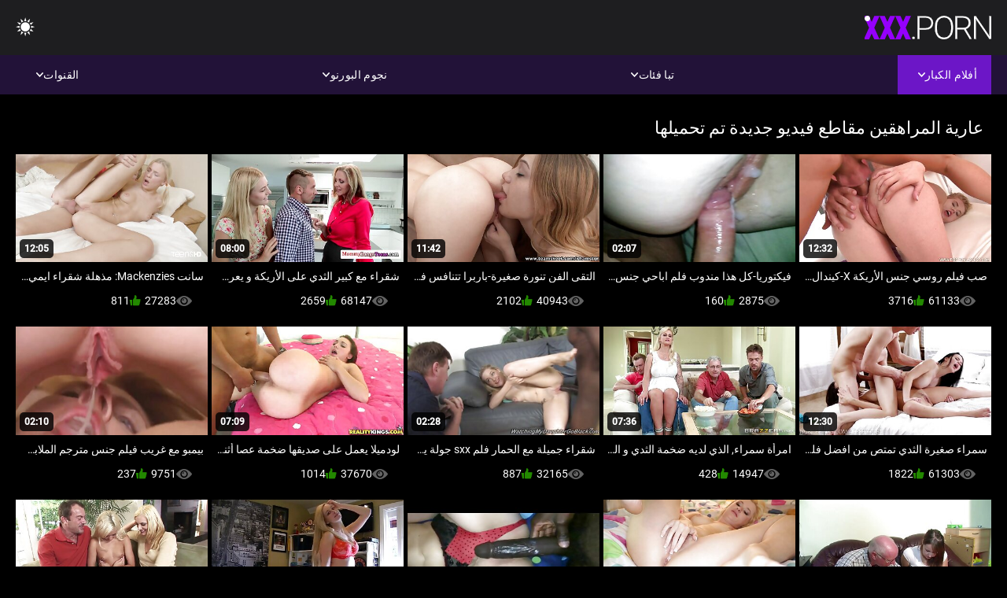

--- FILE ---
content_type: text/html; charset=UTF-8
request_url: https://ar.amatorvideok.top/category/teens
body_size: 12004
content:
<!DOCTYPE html><html lang="ar" dir="rtl"><head>


<title>عارية المراهقين مثير الساخنة الإباحية فلم جنس سكس  </title>
<meta http-equiv="Content-Type" content="text/html; charset=utf-8">
<meta name="description" content="Free - مجانا  عارية المراهقين أفلام إباحية ">
<meta name="keywords" content="نجوم الإباحة,الإباحية عالية الدقة,أشرطة الفيديو عالية الدقة,الجنس الفموي,المتشددين,واقع,لعب الأدوار,في سن المراهقة 18+,مؤخرة,كس,غنيمة,زب كبير,الاستمناء,من الخلف,اسلوب هزلي,التبشيرية,عكس راعية البقر,كس محلوق,عن قرب,صغيرة,نهود صغيرة,وجه,قذف المني,شقراء,سمراء,ألعاب الجنس,كس مشذب,الثلاثي,نجوم الإباحة,الإباحية عالية الدقة,أشرطة الفيديو عالية الدقة,الجنس الفموي,المتشددين,واقع,لعب الأدوار,في سن المراهقة,خطوة الخيال,المحرمات,نائب الرئيس طلقات,غرفة نوم سرير,بنت,الشعر الداكن,سمراء,شقراء,كس اللعب,النوم,قلص كس,الثلاثي,3 بعض,كارلي بيكر ">
<meta name="viewport" content="width=device-width, initial-scale=1">
<base target="_blank">

<link rel="icon" type="image/x-icon" href="/favicons/favicon.ico">
<link rel="apple-touch-icon" sizes="32x32" href="/favicons/touch-icon-iphone.png">
<link rel="apple-touch-icon" sizes="76x76" href="/favicons/touch-icon-ipad.png">
<link rel="apple-touch-icon" sizes="120x120" href="/favicons/touch-icon-iphone-retina.png">
<link rel="apple-touch-icon" sizes="152x152" href="/favicons/touch-icon-ipad-retina.png">

<link href="/css/all5.css" rel="stylesheet" type="text/css">
<link href="/css/slick.css" rel="stylesheet" type="text/css">
<link href="/css/select2.css" rel="stylesheet" type="text/css">
<link href="https://ar.amatorvideok.top/category/teens/" rel="canonical">
</head>
<body class="1 box_middle no-touch">

<div class="wrapper">
<header class="pignr">
<div class="container">
<div class="holder">
<div class="column second">
<button type="button" class="hamburger" title="menu">
<span></span>
</button>
<div class="logo">
<a href="/" class="pignr">
<img src="/files/logo.png" width="161" height="30" title="فلم جنس سكس">
</a>
</div>
</div>

<div class="column second">
<button type="button" class="change_theme js-night-mode" title="menu">
<i class="icon-shine"></i>
</button>


<button type="button" class="mask_search" title="menu">
<i class="icon-search"></i>
</button>
</div>
</div>
<div class="navigation">
<nav>
<div class="item active">
<a href="#" class="onClick pignr videos">
<span>أفلام الكبار </span>
<i class="icon-arrow-down"></i>
</a>
<div class="dropped_sm">
<a href="/top.html" class="pignr item_sort">
<i class="icon-like"></i>
<span>الأعلى تقييما </span>
</a>
<a href="/newporn.html" class="pignr item_sort">
<i class="icon-new"></i>
<span>آخر </span>
</a>
<a href="/popular.html" class="pignr item_sort">
<i class="icon-view"></i>
<span>الأكثر مشاهدة </span>
</a>

</div>
</div>
<div class="item item_second">
<a href="#" class="pignr onClick categories">
<span>تبا فئات </span>
<i class="icon-arrow-down"></i>
</a>
<div class="dropped_lg">
<div class="container" id="list_categories_categories_top_menu">
<div class="columns">

<div class="categories_list" id="list_categories_categories_top_menu_items">




<div class="categories_item">
<a href="/category/amateur/">الهواة اللعنة</a>
</div>			
				<div class="categories_item">
<a href="/category/hd/">مثير</a>
</div>			
				<div class="categories_item">
<a href="/category/teens/">عارية المراهقين</a>
</div>			
				<div class="categories_item">
<a href="/category/asian/">ياباني</a>
</div>			
				<div class="categories_item">
<a href="/category/matures/">ناضجة فيديو</a>
</div>			
				<div class="categories_item">
<a href="/category/milf/">ام اريد انيكها</a>
</div>			
				<div class="categories_item">
<a href="/category/blowjobs/">الجنس عن طريق الفم</a>
</div>			
				<div class="categories_item">
<a href="/category/hardcore/">المتشددين الجنس</a>
</div>			
				<div class="categories_item">
<a href="/category/big_boobs/">ضخمة الثدي</a>
</div>			
				<div class="categories_item">
<a href="/category/anal/">الشرج الفيديو</a>
</div>			
				<div class="categories_item">
<a href="/category/cumshots/">شاعر المليون الهواة</a>
</div>			
				<div class="categories_item">
<a href="/category/masturbation/">مثير الاستمناء</a>
</div>			
				<div class="categories_item">
<a href="/category/japanese/">ياباني</a>
</div>			
				<div class="categories_item">
<a href="/category/pussy/">مثير كس</a>
</div>			
				<div class="categories_item">
<a href="/category/old+young/">قديم + شاب</a>
</div>			
				<div class="categories_item">
<a href="/category/voyeur/">تجسس الإباحية</a>
</div>			
				<div class="categories_item">
<a href="/category/babes/">ساخنة عارية فاتنة</a>
</div>			
				<div class="categories_item">
<a href="/category/grannies/">مامي</a>
</div>			
				<div class="categories_item">
<a href="/category/public_nudity/">العامة عري</a>
</div>			
				<div class="categories_item">
<a href="/category/wife/">زوجة</a>
</div>			
				

<div class="categories_item">
<a href="/categories.html" class="more">انظر كل القائمة </a>
</div>
</div>
</div>
</div>
</div>
</div>

<div class="item item_second">
<a href="/category/hd/" class="pignr onClick pornstars">
<span>نجوم البورنو </span>
<i class="icon-arrow-down"></i>
</a>

</div>
<div class="item item_second">
<a href="#" class="pignr onClick channels">
<span>القنوات </span>
<i class="icon-arrow-down"></i>
</a>
<div class="dropped_lg">
<div class="container" id="list_dvds_menu_top_channels">
<div class="columns">

<div class="categories_list" id="list_dvds_menu_top_channels_items">
<div class="categories_item">
<a class="pignr" href="/tag/57/">اجمل فلم جنسs</a>
</div>		


                    
   <div class="categories_item">
<a class="pignr" href="/tag/75/">اجمل فيلم جنسs</a>
</div>		


                    
   <div class="categories_item">
<a class="pignr" href="/tag/87/">اجمل فيلم رومانسي سكسs</a>
</div>		


                    
   <div class="categories_item">
<a class="pignr" href="/tag/95/">احلى فيلم جنسs</a>
</div>		


                    
   <div class="categories_item">
<a class="pignr" href="/tag/80/">افضل فلم جنسs</a>
</div>		


                    
   <div class="categories_item">
<a class="pignr" href="/tag/38/">افلام ايطالي جنسs</a>
</div>		


                    
   <div class="categories_item">
<a class="pignr" href="/tag/67/">افلام ايطالي سكس مترجمs</a>
</div>		


                    
   <div class="categories_item">
<a class="pignr" href="/tag/22/">افلام جنس اسرائيليs</a>
</div>		


                    
   <div class="categories_item">
<a class="pignr" href="/tag/93/">افلام جنس الراهباتs</a>
</div>		


                    
   <div class="categories_item">
<a class="pignr" href="/tag/14/">افلام جنس طويلs</a>
</div>		


                    
   

<div class="categories_item">
<a class="pignr" href="https://ar.erotischefilmpjes.net/">افلام سكس مترجم جديدs</a>
</div>		

<div class="categories_item">
<a class="pignr" href="https://ar.pornok.org/">افلام جنسية اجنبيةs</a>
</div>		

<div class="categories_item">
<a class="pignr" href="https://ar.baberas.com/">تحميل افلام سكس مترجمs</a>
</div>		

<div class="categories_item">
<a class="pignr" href="https://ar.szexvideo.org/">افلام اجنبي جنسs</a>
</div>		

<div class="categories_item">
<a class="pignr" href="https://ar.pornofilmekostenlos.org/">افلام سكس محارم مترجمs</a>
</div>		

<div class="categories_item">
<a class="pignr" href="https://ar.szexivideok.com/">افلام سكس كلاسيكي مترجمs</a>
</div>		

<div class="categories_item">
<a class="pignr" href="https://ar.filmpornopelose.com/">سكس محارم مترجم عربيs</a>
</div>		

<div class="categories_item">
<a class="pignr" href="https://ar.hujil.com/">افلام سكس فرنسي مترجمs</a>
</div>		

<div class="categories_item">
<a class="pignr" href="https://ar.pornofilmegratis.org/">افلام سكس كلاسيكي مترجمs</a>
</div>		

<div class="categories_item">
<a class="pignr" href="https://ar.pilluvideot.com/">أفلام جنسs</a>
</div>		




<div class="categories_item">
<a href="/tags.html" class="pignr more">انظر كل القائمة </a>
</div>
</div>
</div>
</div>
</div>
</div>







</nav>
</div>
 </div></header>

<main>
<section class="columns_thumbs">
<div class="container">
<div class="container">
<div class="headline">
<h1 class="title">عارية المراهقين مقاطع فيديو جديدة تم تحميلها </h1>
 </div><div class="thumbs" id="list_videos_videos_watched_right_now_items">


<div class="item thumb">
<a href="https://ar.amatorvideok.top/link.php" title="صب فيلم روسي جنس الأريكة X-كيندال Karson" class="th">
<span class="wrap_image th">
<img src="https://ar.amatorvideok.top/media/thumbs/5/v01035.jpg?1645925556" alt="صب فيلم روسي جنس الأريكة X-كيندال Karson" width="400" height="225" style="display: block;">
<span class="time">12:32</span>

</span>
<span class="tools_thumbs">
<span class="title">
صب فيلم روسي جنس الأريكة X-كيندال Karson
</span>
</span>
</a>
<span class="columns">
<span class="col">
<span class="view">
<i class="icon-view"></i>
<span style="color:#FFF;">61133</span>
</span>
<span class="like_view">
<i class="icon-like"></i>
<span style="color:#FFF;">3716</span>
</span>
</span>
<span class="col second">
</span>
</span>
</div><div class="item thumb">
<a href="/video/2855/%D9%81%D9%8A%D9%83%D8%AA%D9%88%D8%B1%D9%8A%D8%A7-%D9%83%D9%84-%D9%87%D8%B0%D8%A7-%D9%85%D9%86%D8%AF%D9%88%D8%A8-%D9%81%D9%84%D9%85-%D8%A7%D8%A8%D8%A7%D8%AD%D9%8A-%D8%AC%D9%86%D8%B3-%D8%A7%D9%84%D9%85%D8%A8%D9%8A%D8%B9%D8%A7%D8%AA-%D9%8A%D9%85%D9%83%D9%86-%D8%A7%D9%84%D9%82%D9%8A%D8%A7%D9%85-%D8%A8%D9%87-%D9%87%D9%88-%D8%A7%D9%84%D9%84%D8%B9%D9%86%D8%A9/" title="فيكتوريا-كل هذا مندوب فلم اباحي جنس المبيعات يمكن القيام به هو اللعنة" class="th">
<span class="wrap_image th">
<img src="https://ar.amatorvideok.top/media/thumbs/5/v02855.jpg?1641925881" alt="فيكتوريا-كل هذا مندوب فلم اباحي جنس المبيعات يمكن القيام به هو اللعنة" width="400" height="225" style="display: block;">
<span class="time">02:07</span>

</span>
<span class="tools_thumbs">
<span class="title">
فيكتوريا-كل هذا مندوب فلم اباحي جنس المبيعات يمكن القيام به هو اللعنة
</span>
</span>
</a>
<span class="columns">
<span class="col">
<span class="view">
<i class="icon-view"></i>
<span style="color:#FFF;">2875</span>
</span>
<span class="like_view">
<i class="icon-like"></i>
<span style="color:#FFF;">160</span>
</span>
</span>
<span class="col second">
</span>
</span>
</div><div class="item thumb">
<a href="https://ar.amatorvideok.top/link.php" title="التقى الفن تنورة صغيرة-باربرا تتنافس فلم جنس اوربي" class="th">
<span class="wrap_image th">
<img src="https://ar.amatorvideok.top/media/thumbs/0/v04690.jpg?1641914171" alt="التقى الفن تنورة صغيرة-باربرا تتنافس فلم جنس اوربي" width="400" height="225" style="display: block;">
<span class="time">11:42</span>

</span>
<span class="tools_thumbs">
<span class="title">
التقى الفن تنورة صغيرة-باربرا تتنافس فلم جنس اوربي
</span>
</span>
</a>
<span class="columns">
<span class="col">
<span class="view">
<i class="icon-view"></i>
<span style="color:#FFF;">40943</span>
</span>
<span class="like_view">
<i class="icon-like"></i>
<span style="color:#FFF;">2102</span>
</span>
</span>
<span class="col second">
</span>
</span>
</div><div class="item thumb">
<a href="/video/7929/%D8%B4%D9%82%D8%B1%D8%A7%D8%A1-%D9%85%D8%B9-%D9%83%D8%A8%D9%8A%D8%B1-%D8%A7%D9%84%D8%AB%D8%AF%D9%8A-%D8%B9%D9%84%D9%89-%D8%A7%D9%84%D8%A3%D8%B1%D9%8A%D9%83%D8%A9-%D9%88-%D9%8A%D8%B9%D8%B1%D9%81-%D8%A7%D9%84%D8%AF%D9%8A%D9%83-%D9%81%D9%8A%D9%84%D9%85-%D9%84%D9%84%D9%83%D8%A8%D8%A7%D8%B1-%D8%AC%D9%86%D8%B3/" title="شقراء مع كبير الثدي على الأريكة و يعرف الديك فيلم للكبار جنس" class="th">
<span class="wrap_image th">
<img src="https://ar.amatorvideok.top/media/thumbs/9/v07929.jpg?1641453381" alt="شقراء مع كبير الثدي على الأريكة و يعرف الديك فيلم للكبار جنس" width="400" height="225" style="display: block;">
<span class="time">08:00</span>

</span>
<span class="tools_thumbs">
<span class="title">
شقراء مع كبير الثدي على الأريكة و يعرف الديك فيلم للكبار جنس
</span>
</span>
</a>
<span class="columns">
<span class="col">
<span class="view">
<i class="icon-view"></i>
<span style="color:#FFF;">68147</span>
</span>
<span class="like_view">
<i class="icon-like"></i>
<span style="color:#FFF;">2659</span>
</span>
</span>
<span class="col second">
</span>
</span>
</div><div class="item thumb">
<a href="/video/418/%D8%B3%D8%A7%D9%86%D8%AA-mackenzies-%D9%85%D8%B0%D9%87%D9%84%D8%A9-%D8%B4%D9%82%D8%B1%D8%A7%D8%A1-%D8%A7%D9%8A%D9%85%D9%8A-%D8%A7%D9%84%D8%A3%D8%AE%D8%B6%D8%B1-%D8%AA%D9%82%D9%84%D8%B9-%D9%83%D9%84-%D9%81%D9%8A%D9%84%D9%85-%D8%AB%D9%82%D8%A7%D9%81%D9%8A-%D8%AC%D9%86%D8%B3-%D9%84%D9%87%D8%A7-%D9%84%D8%B7%D9%8A%D9%81-%D8%B2%D9%8A-%D8%A7%D9%84%D9%85%D9%84%D8%A7%D8%A8%D8%B3-%D8%A7%D9%84%D8%AF%D8%A7%D8%AE%D9%84%D9%8A%D8%A9/" title="سانت Mackenzies: مذهلة شقراء ايمي الأخضر تقلع كل فيلم ثقافي جنس لها لطيف زي الملابس الداخلية" class="th">
<span class="wrap_image th">
<img src="https://ar.amatorvideok.top/media/thumbs/8/v00418.jpg?1641718890" alt="سانت Mackenzies: مذهلة شقراء ايمي الأخضر تقلع كل فيلم ثقافي جنس لها لطيف زي الملابس الداخلية" width="400" height="225" style="display: block;">
<span class="time">12:05</span>

</span>
<span class="tools_thumbs">
<span class="title">
سانت Mackenzies: مذهلة شقراء ايمي الأخضر تقلع كل فيلم ثقافي جنس لها لطيف زي الملابس الداخلية
</span>
</span>
</a>
<span class="columns">
<span class="col">
<span class="view">
<i class="icon-view"></i>
<span style="color:#FFF;">27283</span>
</span>
<span class="like_view">
<i class="icon-like"></i>
<span style="color:#FFF;">811</span>
</span>
</span>
<span class="col second">
</span>
</span>
</div><div class="item thumb">
<a href="/video/8774/%D8%B3%D9%85%D8%B1%D8%A7%D8%A1-%D8%B5%D8%BA%D9%8A%D8%B1%D8%A9-%D8%A7%D9%84%D8%AB%D8%AF%D9%8A-%D8%AA%D9%85%D8%AA%D8%B5-%D9%85%D9%86-%D8%A7%D9%81%D8%B6%D9%84-%D9%81%D9%84%D9%85-%D8%AC%D9%86%D8%B3-%D8%A7%D9%84%D8%B5%D8%B9%D8%A8-%D8%AD%D9%82%D8%A7-%D8%AD%D8%AA%D9%89-%D8%A7%D9%84%D8%AD%D9%85%D8%A7%D8%B1/" title="سمراء صغيرة الثدي تمتص من افضل فلم جنس الصعب حقا حتى الحمار" class="th">
<span class="wrap_image th">
<img src="https://ar.amatorvideok.top/media/thumbs/4/v08774.jpg?1645150685" alt="سمراء صغيرة الثدي تمتص من افضل فلم جنس الصعب حقا حتى الحمار" width="400" height="225" style="display: block;">
<span class="time">12:30</span>

</span>
<span class="tools_thumbs">
<span class="title">
سمراء صغيرة الثدي تمتص من افضل فلم جنس الصعب حقا حتى الحمار
</span>
</span>
</a>
<span class="columns">
<span class="col">
<span class="view">
<i class="icon-view"></i>
<span style="color:#FFF;">61303</span>
</span>
<span class="like_view">
<i class="icon-like"></i>
<span style="color:#FFF;">1822</span>
</span>
</span>
<span class="col second">
</span>
</span>
</div><div class="item thumb">
<a href="https://ar.amatorvideok.top/link.php" title="امرأة سمراء, الذي لديه ضخمة الثدي و الشعر القصير, لديه الثلاثي فيلم رومانسي سكس" class="th">
<span class="wrap_image th">
<img src="https://ar.amatorvideok.top/media/thumbs/9/v08699.jpg?1643426212" alt="امرأة سمراء, الذي لديه ضخمة الثدي و الشعر القصير, لديه الثلاثي فيلم رومانسي سكس" width="400" height="225" style="display: block;">
<span class="time">07:36</span>

</span>
<span class="tools_thumbs">
<span class="title">
امرأة سمراء, الذي لديه ضخمة الثدي و الشعر القصير, لديه الثلاثي فيلم رومانسي سكس
</span>
</span>
</a>
<span class="columns">
<span class="col">
<span class="view">
<i class="icon-view"></i>
<span style="color:#FFF;">14947</span>
</span>
<span class="like_view">
<i class="icon-like"></i>
<span style="color:#FFF;">428</span>
</span>
</span>
<span class="col second">
</span>
</span>
</div><div class="item thumb">
<a href="/video/7348/%D8%B4%D9%82%D8%B1%D8%A7%D8%A1-%D8%AC%D9%85%D9%8A%D9%84%D8%A9-%D9%85%D8%B9-%D8%A7%D9%84%D8%AD%D9%85%D8%A7%D8%B1-%D9%81%D9%84%D9%85-sxx-%D8%AC%D9%88%D9%84%D8%A9-%D9%8A%D8%AD%D8%B5%D9%84-%D9%84%D9%87%D8%A7-%D8%A7%D9%84%D8%AF%D9%8A%D9%83-%D8%AD%D8%AA%D9%89/" title="شقراء جميلة مع الحمار فلم sxx جولة يحصل لها الديك حتى" class="th">
<span class="wrap_image th">
<img src="https://ar.amatorvideok.top/media/thumbs/8/v07348.jpg?1645061547" alt="شقراء جميلة مع الحمار فلم sxx جولة يحصل لها الديك حتى" width="400" height="225" style="display: block;">
<span class="time">02:28</span>

</span>
<span class="tools_thumbs">
<span class="title">
شقراء جميلة مع الحمار فلم sxx جولة يحصل لها الديك حتى
</span>
</span>
</a>
<span class="columns">
<span class="col">
<span class="view">
<i class="icon-view"></i>
<span style="color:#FFF;">32165</span>
</span>
<span class="like_view">
<i class="icon-like"></i>
<span style="color:#FFF;">887</span>
</span>
</span>
<span class="col second">
</span>
</span>
</div><div class="item thumb">
<a href="https://ar.amatorvideok.top/link.php" title="لودميلا يعمل على صديقها ضخمة عصا أثناء العذراء الجنس فلم رومانسي سكس" class="th">
<span class="wrap_image th">
<img src="https://ar.amatorvideok.top/media/thumbs/7/v01607.jpg?1642129260" alt="لودميلا يعمل على صديقها ضخمة عصا أثناء العذراء الجنس فلم رومانسي سكس" width="400" height="225" style="display: block;">
<span class="time">07:09</span>

</span>
<span class="tools_thumbs">
<span class="title">
لودميلا يعمل على صديقها ضخمة عصا أثناء العذراء الجنس فلم رومانسي سكس
</span>
</span>
</a>
<span class="columns">
<span class="col">
<span class="view">
<i class="icon-view"></i>
<span style="color:#FFF;">37670</span>
</span>
<span class="like_view">
<i class="icon-like"></i>
<span style="color:#FFF;">1014</span>
</span>
</span>
<span class="col second">
</span>
</span>
</div><div class="item thumb">
<a href="/video/6257/%D8%A8%D9%8A%D9%85%D8%A8%D9%88-%D9%85%D8%B9-%D8%BA%D8%B1%D9%8A%D8%A8-%D9%81%D9%8A%D9%84%D9%85-%D8%AC%D9%86%D8%B3-%D9%85%D8%AA%D8%B1%D8%AC%D9%85-%D8%A7%D9%84%D9%85%D9%84%D8%A7%D8%A8%D8%B3-%D8%A7%D9%84%D8%AF%D8%A7%D8%AE%D9%84%D9%8A%D8%A9-%D8%B9%D9%84%D9%89-%D9%8A%D8%AD%D8%B5%D9%84-%D9%84%D9%87%D8%A7-%D9%83%D8%B3-%D8%B9%D9%85%D9%8A%D9%82/" title="بيمبو مع غريب فيلم جنس مترجم الملابس الداخلية على يحصل لها كس عميق" class="th">
<span class="wrap_image th">
<img src="https://ar.amatorvideok.top/media/thumbs/7/v06257.jpg?1643944698" alt="بيمبو مع غريب فيلم جنس مترجم الملابس الداخلية على يحصل لها كس عميق" width="400" height="225" style="display: block;">
<span class="time">02:10</span>

</span>
<span class="tools_thumbs">
<span class="title">
بيمبو مع غريب فيلم جنس مترجم الملابس الداخلية على يحصل لها كس عميق
</span>
</span>
</a>
<span class="columns">
<span class="col">
<span class="view">
<i class="icon-view"></i>
<span style="color:#FFF;">9751</span>
</span>
<span class="like_view">
<i class="icon-like"></i>
<span style="color:#FFF;">237</span>
</span>
</span>
<span class="col second">
</span>
</span>
</div><div class="item thumb">
<a href="https://ar.amatorvideok.top/link.php" title="امرأة فلم جنس تركي سمراء مع لطيفة الأحمق يحصل الديك في العام" class="th">
<span class="wrap_image th">
<img src="https://ar.amatorvideok.top/media/thumbs/2/v08572.jpg?1642648602" alt="امرأة فلم جنس تركي سمراء مع لطيفة الأحمق يحصل الديك في العام" width="400" height="225" style="display: block;">
<span class="time">15:06</span>

</span>
<span class="tools_thumbs">
<span class="title">
امرأة فلم جنس تركي سمراء مع لطيفة الأحمق يحصل الديك في العام
</span>
</span>
</a>
<span class="columns">
<span class="col">
<span class="view">
<i class="icon-view"></i>
<span style="color:#FFF;">18115</span>
</span>
<span class="like_view">
<i class="icon-like"></i>
<span style="color:#FFF;">423</span>
</span>
</span>
<span class="col second">
</span>
</span>
</div><div class="item thumb">
<a href="https://ar.amatorvideok.top/link.php" title="الكلبة الذي يحتاج الجنس الشرجي فلم sxx تخترق من الصعب حقا" class="th">
<span class="wrap_image th">
<img src="https://ar.amatorvideok.top/media/thumbs/8/v06508.jpg?1642125648" alt="الكلبة الذي يحتاج الجنس الشرجي فلم sxx تخترق من الصعب حقا" width="400" height="225" style="display: block;">
<span class="time">08:04</span>

</span>
<span class="tools_thumbs">
<span class="title">
الكلبة الذي يحتاج الجنس الشرجي فلم sxx تخترق من الصعب حقا
</span>
</span>
</a>
<span class="columns">
<span class="col">
<span class="view">
<i class="icon-view"></i>
<span style="color:#FFF;">21043</span>
</span>
<span class="like_view">
<i class="icon-like"></i>
<span style="color:#FFF;">459</span>
</span>
</span>
<span class="col second">
</span>
</span>
</div><div class="item thumb">
<a href="https://ar.amatorvideok.top/link.php" title="صغيرتي فلم جنس مباشر الأمل هويل يستمني" class="th">
<span class="wrap_image th">
<img src="https://ar.amatorvideok.top/media/thumbs/4/v03394.jpg?1642302034" alt="صغيرتي فلم جنس مباشر الأمل هويل يستمني" width="400" height="225" style="display: block;">
<span class="time">01:43</span>

</span>
<span class="tools_thumbs">
<span class="title">
صغيرتي فلم جنس مباشر الأمل هويل يستمني
</span>
</span>
</a>
<span class="columns">
<span class="col">
<span class="view">
<i class="icon-view"></i>
<span style="color:#FFF;">32144</span>
</span>
<span class="like_view">
<i class="icon-like"></i>
<span style="color:#FFF;">687</span>
</span>
</span>
<span class="col second">
</span>
</span>
</div><div class="item thumb">
<a href="/video/5275/xxxpornvideo-%D8%A8%D8%A7%D8%B1%D8%AF-%D8%B5%D8%AF%D9%8A%D9%82%D8%A9-%D8%A7%D9%84%D8%AB%D8%AF%D9%8A-%D8%A7%D9%84%D8%AD%D8%A7%D8%B6%D8%B1-xnnx-%D8%AA%D8%AD%D9%85%D9%8A%D9%84-%D9%81%D9%84%D9%85-%D8%AC%D9%86%D8%B3-%D8%A7%D9%84%D9%81%D9%8A%D8%AF%D9%8A%D9%88/" title="xxxpornvideo بارد صديقة الثدي الحاضر xnnx تحميل فلم جنس الفيديو" class="th">
<span class="wrap_image th">
<img src="https://ar.amatorvideok.top/media/thumbs/5/v05275.jpg?1641772856" alt="xxxpornvideo بارد صديقة الثدي الحاضر xnnx تحميل فلم جنس الفيديو" width="400" height="225" style="display: block;">
<span class="time">08:13</span>

</span>
<span class="tools_thumbs">
<span class="title">
xxxpornvideo بارد صديقة الثدي الحاضر xnnx تحميل فلم جنس الفيديو
</span>
</span>
</a>
<span class="columns">
<span class="col">
<span class="view">
<i class="icon-view"></i>
<span style="color:#FFF;">27914</span>
</span>
<span class="like_view">
<i class="icon-like"></i>
<span style="color:#FFF;">576</span>
</span>
</span>
<span class="col second">
</span>
</span>
</div><div class="item thumb">
<a href="/video/1137/%D8%A7%D9%84%D8%A3%D8%B2%D9%88%D8%A7%D8%AC-%D8%A7%D9%81%D9%84%D8%A7%D9%85-%D8%B3%D9%83%D8%B3-%D8%A7%D9%84%D8%B9%D8%A7%D8%A6%D9%84%D8%A9-%D9%85%D8%AA%D8%B1%D8%AC%D9%85-%D8%A7%D9%84%D8%AE%D8%A7%D9%85-%D9%83%D8%A7%D9%85%D9%8A%D8%B1%D8%A7-%D8%B3%D9%8A%D8%A8%D9%8A%D9%84-%D8%AA%D8%AD%D9%88%D9%84-%D8%A7%D9%84%D8%AC%D9%86%D8%B3-%D8%A5%D9%84%D9%89-%D9%85%D8%B9%D8%AC%D8%B2%D8%A9/" title="الأزواج افلام سكس العائلة مترجم الخام: كاميرا سيبيل تحول الجنس إلى معجزة" class="th">
<span class="wrap_image th">
<img src="https://ar.amatorvideok.top/media/thumbs/7/v01137.jpg?1642470338" alt="الأزواج افلام سكس العائلة مترجم الخام: كاميرا سيبيل تحول الجنس إلى معجزة" width="400" height="225" style="display: block;">
<span class="time">10:31</span>

</span>
<span class="tools_thumbs">
<span class="title">
الأزواج افلام سكس العائلة مترجم الخام: كاميرا سيبيل تحول الجنس إلى معجزة
</span>
</span>
</a>
<span class="columns">
<span class="col">
<span class="view">
<i class="icon-view"></i>
<span style="color:#FFF;">42537</span>
</span>
<span class="like_view">
<i class="icon-like"></i>
<span style="color:#FFF;">861</span>
</span>
</span>
<span class="col second">
</span>
</span>
</div><div class="item thumb">
<a href="https://ar.amatorvideok.top/link.php" title="xnxx xhamster sucks فيلم رومانسي جنس euro xxxxnxx earned a living" class="th">
<span class="wrap_image th">
<img src="https://ar.amatorvideok.top/media/thumbs/6/v05576.jpg?1642472181" alt="xnxx xhamster sucks فيلم رومانسي جنس euro xxxxnxx earned a living" width="400" height="225" style="display: block;">
<span class="time">01:37</span>

</span>
<span class="tools_thumbs">
<span class="title">
xnxx xhamster sucks فيلم رومانسي جنس euro xxxxnxx earned a living
</span>
</span>
</a>
<span class="columns">
<span class="col">
<span class="view">
<i class="icon-view"></i>
<span style="color:#FFF;">53658</span>
</span>
<span class="like_view">
<i class="icon-like"></i>
<span style="color:#FFF;">1042</span>
</span>
</span>
<span class="col second">
</span>
</span>
</div><div class="item thumb">
<a href="/video/9825/%D8%A7%D9%84%D8%B1%D8%AC%D9%84-%D9%8A%D8%AD%D8%B5%D9%84-%D9%8A%D9%85%D8%B3%D8%AD-%D9%85%D9%86-%D9%82%D8%A8%D9%84-%D8%A7%D9%84%D9%81%D8%AA%D8%A7%D8%A9-%D8%A7%D9%84%D8%A2%D8%B3%D9%8A%D9%88%D9%8A%D8%A9-%D9%81%D9%8A-%D8%A7%D9%84%D8%AD%D9%85%D8%A7%D9%85-%D9%81%D9%8A%D9%84%D9%85-%D8%B1%D9%88%D9%85%D8%A7%D9%86%D8%B3%D9%8A-%D8%B3%D9%83%D8%B3-%D8%A7%D8%AC%D9%86%D8%A8%D9%8A/" title="الرجل يحصل يمسح من قبل الفتاة الآسيوية في الحمام فيلم رومانسي سكس اجنبي" class="th">
<span class="wrap_image th">
<img src="https://ar.amatorvideok.top/media/thumbs/5/v09825.jpg?1641413773" alt="الرجل يحصل يمسح من قبل الفتاة الآسيوية في الحمام فيلم رومانسي سكس اجنبي" width="400" height="225" style="display: block;">
<span class="time">14:37</span>

</span>
<span class="tools_thumbs">
<span class="title">
الرجل يحصل يمسح من قبل الفتاة الآسيوية في الحمام فيلم رومانسي سكس اجنبي
</span>
</span>
</a>
<span class="columns">
<span class="col">
<span class="view">
<i class="icon-view"></i>
<span style="color:#FFF;">45786</span>
</span>
<span class="like_view">
<i class="icon-like"></i>
<span style="color:#FFF;">870</span>
</span>
</span>
<span class="col second">
</span>
</span>
</div><div class="item thumb">
<a href="https://ar.amatorvideok.top/link.php" title="غرامة الساخنة شيء مع الحلمات الحساسة هو فلم جنس عراقي مثار" class="th">
<span class="wrap_image th">
<img src="https://ar.amatorvideok.top/media/thumbs/8/v09948.jpg?1643247189" alt="غرامة الساخنة شيء مع الحلمات الحساسة هو فلم جنس عراقي مثار" width="400" height="225" style="display: block;">
<span class="time">02:05</span>

</span>
<span class="tools_thumbs">
<span class="title">
غرامة الساخنة شيء مع الحلمات الحساسة هو فلم جنس عراقي مثار
</span>
</span>
</a>
<span class="columns">
<span class="col">
<span class="view">
<i class="icon-view"></i>
<span style="color:#FFF;">13999</span>
</span>
<span class="like_view">
<i class="icon-like"></i>
<span style="color:#FFF;">265</span>
</span>
</span>
<span class="col second">
</span>
</span>
</div><div class="item thumb">
<a href="/video/9073/%D8%A7%D9%84%D9%81%D8%B1%D8%AE-%D9%87%D9%88-%D9%85%D8%A7%D8%B1%D8%B3-%D8%A7%D9%84%D8%AC%D9%86%D8%B3-%D9%81%D9%84%D9%85-%D8%AC%D9%86%D8%B3-%D8%B9%D8%B1%D8%A7%D9%82%D9%8A-%D9%81%D9%8A-%D8%A7%D9%84%D8%AD%D9%85%D8%A7%D8%B1-%D9%88-%D8%AA%D8%AD%D8%A8-%D9%83%D9%8A%D9%81-%D9%8A%D8%B4%D8%B9%D8%B1/" title="الفرخ هو مارس الجنس فلم جنس عراقي في الحمار و تحب كيف يشعر" class="th">
<span class="wrap_image th">
<img src="https://ar.amatorvideok.top/media/thumbs/3/v09073.jpg?1642018562" alt="الفرخ هو مارس الجنس فلم جنس عراقي في الحمار و تحب كيف يشعر" width="400" height="225" style="display: block;">
<span class="time">05:54</span>

</span>
<span class="tools_thumbs">
<span class="title">
الفرخ هو مارس الجنس فلم جنس عراقي في الحمار و تحب كيف يشعر
</span>
</span>
</a>
<span class="columns">
<span class="col">
<span class="view">
<i class="icon-view"></i>
<span style="color:#FFF;">12457</span>
</span>
<span class="like_view">
<i class="icon-like"></i>
<span style="color:#FFF;">235</span>
</span>
</span>
<span class="col second">
</span>
</span>
</div><div class="item thumb">
<a href="https://ar.amatorvideok.top/link.php" title="شقراء فلم جنس حقيقي فتاة Ashlynn بروك تمتص Franchezca s كس غض بعيدا الصعب صياح الديك" class="th">
<span class="wrap_image th">
<img src="https://ar.amatorvideok.top/media/thumbs/8/v02398.jpg?1641510956" alt="شقراء فلم جنس حقيقي فتاة Ashlynn بروك تمتص Franchezca s كس غض بعيدا الصعب صياح الديك" width="400" height="225" style="display: block;">
<span class="time">06:06</span>

</span>
<span class="tools_thumbs">
<span class="title">
شقراء فلم جنس حقيقي فتاة Ashlynn بروك تمتص Franchezca s كس غض بعيدا الصعب صياح الديك
</span>
</span>
</a>
<span class="columns">
<span class="col">
<span class="view">
<i class="icon-view"></i>
<span style="color:#FFF;">35273</span>
</span>
<span class="like_view">
<i class="icon-like"></i>
<span style="color:#FFF;">663</span>
</span>
</span>
<span class="col second">
</span>
</span>
</div><div class="item thumb">
<a href="/video/749/%D8%A5%D8%B0%D8%A7-%D9%83%D9%86%D8%AA-%D9%85%D9%86-%D9%85%D8%AD%D8%A8%D9%8A-%D8%A7%D9%84%D8%AB%D8%AF%D9%8A-%D8%B3%D9%88%D9%81-%D8%AA%D8%AD%D8%A8-%D9%87%D8%B0%D8%A7-%D8%A7%D9%84%D9%81%D9%8A%D8%AF%D9%8A%D9%88-%D9%81%D9%8A-%D8%AC%D9%85%D9%8A%D8%B9-%D8%A3%D9%86%D8%AD%D8%A7%D8%A1-%D8%A7%D9%84%D9%81%D9%8A%D8%AF%D9%8A%D9%88-jeska-%D9%8A%D8%B6%D8%BA%D8%B7-%D8%B5%D8%AF%D8%B1%D9%87%D8%A7-%D9%85%D8%B9%D8%A7-%D9%88%D8%A7%D9%84%D8%AA%D8%AF%D9%84%D9%8A%D9%83-%D9%84%D9%87%D9%85-%D8%A8%D9%83%D9%84%D8%AA%D8%A7-%D9%8A%D8%AF%D9%8A%D9%87-%D8%AD%D8%AA%D9%89-%D8%A7%D9%81%D9%84%D8%A7%D9%85-%D8%B3%D9%83%D8%B3-%D9%85%D8%AA%D8%B1%D8%AC%D9%85-%D8%A7%D9%83%D8%B4%D9%86-%D8%A3%D9%86%D9%87%D8%A7-%D8%AA%D9%84%D8%B9%D8%A8-%D9%85%D8%B9-%D8%AD%D9%84%D9%85%D8%A7%D8%AA%D9%87%D8%A7-%D9%8A%D8%B6%D8%BA%D8%B7-%D9%88-/" title="إذا كنت من محبي الثدي ، سوف تحب هذا الفيديو! في جميع أنحاء الفيديو Jeska يضغط صدرها معا والتدليك لهم بكلتا يديه. حتى افلام سكس مترجم اكشن أنها تلعب مع حلماتها, يضغط و ." class="th">
<span class="wrap_image th">
<img src="https://ar.amatorvideok.top/media/thumbs/9/v00749.jpg?1645925590" alt="إذا كنت من محبي الثدي ، سوف تحب هذا الفيديو! في جميع أنحاء الفيديو Jeska يضغط صدرها معا والتدليك لهم بكلتا يديه. حتى افلام سكس مترجم اكشن أنها تلعب مع حلماتها, يضغط و ." width="400" height="225" style="display: block;">
<span class="time">06:00</span>

</span>
<span class="tools_thumbs">
<span class="title">
إذا كنت من محبي الثدي ، سوف تحب هذا الفيديو! في جميع أنحاء الفيديو Jeska يضغط صدرها معا والتدليك لهم بكلتا يديه. حتى افلام سكس مترجم اكشن أنها تلعب مع حلماتها, يضغط و .
</span>
</span>
</a>
<span class="columns">
<span class="col">
<span class="view">
<i class="icon-view"></i>
<span style="color:#FFF;">18948</span>
</span>
<span class="like_view">
<i class="icon-like"></i>
<span style="color:#FFF;">353</span>
</span>
</span>
<span class="col second">
</span>
</span>
</div><div class="item thumb">
<a href="/video/7475/%D8%B4%D9%82%D8%B1%D8%A7%D8%A1-%D9%8A%D8%AD%D8%A8-%D8%A7%D9%84%D8%AF%D9%8A%D9%83-%D9%87%D9%88-%D8%A7%D9%84%D8%AB%D9%84%D8%A7%D8%AB%D9%8A-%D9%81%D9%84%D9%85-%D8%AC%D9%86%D8%B3-%D8%AE%D9%84%D9%8A%D8%AC%D9%8A-%D9%84%D8%A7-%D8%A7%D9%84%D8%AC%D9%86%D8%B3-%D8%A7%D9%84%D8%B4%D8%B1%D8%AC%D9%8A/" title="شقراء يحب الديك هو الثلاثي ، فلم جنس خليجي لا الجنس الشرجي" class="th">
<span class="wrap_image th">
<img src="https://ar.amatorvideok.top/media/thumbs/5/v07475.jpg?1646095685" alt="شقراء يحب الديك هو الثلاثي ، فلم جنس خليجي لا الجنس الشرجي" width="400" height="225" style="display: block;">
<span class="time">08:34</span>

</span>
<span class="tools_thumbs">
<span class="title">
شقراء يحب الديك هو الثلاثي ، فلم جنس خليجي لا الجنس الشرجي
</span>
</span>
</a>
<span class="columns">
<span class="col">
<span class="view">
<i class="icon-view"></i>
<span style="color:#FFF;">11347</span>
</span>
<span class="like_view">
<i class="icon-like"></i>
<span style="color:#FFF;">211</span>
</span>
</span>
<span class="col second">
</span>
</span>
</div><div class="item thumb">
<a href="/video/7054/%D8%B4%D9%82%D8%B1%D8%A7%D8%A1-%D9%8A%D8%AD%D8%B5%D9%84-%D8%A7%D9%84%D8%AF%D9%8A%D9%83-%D8%AF%D9%81%D8%B9%D8%AA-%D9%85%D8%A4%D8%AE%D8%B1%D8%AA%D9%87%D8%A7-%D9%88%D8%AA%D8%AD%D8%A8-%D8%A7%D9%82%D9%88%D9%89-%D9%81%D9%84%D9%85-%D8%AC%D9%86%D8%B3-%D8%A7%D9%84%D8%B4%D8%B1%D8%AC/" title="شقراء يحصل الديك دفعت مؤخرتها وتحب اقوى فلم جنس الشرج" class="th">
<span class="wrap_image th">
<img src="https://ar.amatorvideok.top/media/thumbs/4/v07054.jpg?1643765545" alt="شقراء يحصل الديك دفعت مؤخرتها وتحب اقوى فلم جنس الشرج" width="400" height="225" style="display: block;">
<span class="time">02:39</span>

</span>
<span class="tools_thumbs">
<span class="title">
شقراء يحصل الديك دفعت مؤخرتها وتحب اقوى فلم جنس الشرج
</span>
</span>
</a>
<span class="columns">
<span class="col">
<span class="view">
<i class="icon-view"></i>
<span style="color:#FFF;">13683</span>
</span>
<span class="like_view">
<i class="icon-like"></i>
<span style="color:#FFF;">252</span>
</span>
</span>
<span class="col second">
</span>
</span>
</div><div class="item thumb">
<a href="/video/1747/%D9%85%D8%A7%D9%84%D9%8A%D9%86%D8%A7-%D9%87%D9%88-shortsi-%D8%A7%D9%84%D8%B4%D8%B9%D8%B1-%D8%A7%D9%84%D8%A3%D8%B3%D9%88%D8%AF-%D8%A7%D9%84%D8%B0%D9%8A-%D9%8A%D8%AA%D9%85%D8%AA%D8%B9-%D9%84%D9%87%D8%A7-%D8%B4%D8%AE%D8%B5%D9%8A%D8%A9-%D8%B5%D8%BA%D9%8A%D8%B1%D8%A9-%D8%AC%D8%B0%D8%A7%D8%A8%D8%A9-%D9%84%D9%83%D9%84-%D8%A7%D9%84%D8%B1%D8%AC%D9%84-%D8%A7%D9%84%D8%B3%D8%A7%D8%AE%D9%86-%D8%AA%D9%84%D8%AA%D9%82%D9%8A-%D9%81%D9%8A%D9%84%D9%85-%D8%B7%D9%88%D9%8A%D9%84-%D8%AC%D9%86%D8%B3-%D9%88%D9%87%D8%B0%D8%A7-%D8%B9%D9%81%D8%B1%D9%8A%D8%AA-%D9%84%D8%B7%D9%8A%D9%81-%D8%A5%D8%B1%D8%B6%D8%A7%D8%A1-%D8%AF%D8%A7%D8%A6%D9%85%D8%A7-%D8%B1%D8%AC%D9%84-%D9%83%D9%85%D8%A7-%D8%AA%D8%B1%D9%88%D9%86-%D9%81%D9%8A-%D8%A7%D9%84%D9%85%D8%B4%D9%87%D8%AF-%D8%A7%D9%84%D9%85%D8%AA%D8%B4%D8%AF%D8%AF%D9%8A%D9%86-%D9%84%D9%87-/" title="مالينا هو shortsi الشعر الأسود الذي يتمتع لها شخصية صغيرة جذابة لكل الرجل الساخن تلتقي. فيلم طويل جنس وهذا عفريت لطيف إرضاء دائما رجل ، كما ترون في المشهد المتشددين له!" class="th">
<span class="wrap_image th">
<img src="https://ar.amatorvideok.top/media/thumbs/7/v01747.jpg?1641518160" alt="مالينا هو shortsi الشعر الأسود الذي يتمتع لها شخصية صغيرة جذابة لكل الرجل الساخن تلتقي. فيلم طويل جنس وهذا عفريت لطيف إرضاء دائما رجل ، كما ترون في المشهد المتشددين له!" width="400" height="225" style="display: block;">
<span class="time">07:29</span>

</span>
<span class="tools_thumbs">
<span class="title">
مالينا هو shortsi الشعر الأسود الذي يتمتع لها شخصية صغيرة جذابة لكل الرجل الساخن تلتقي. فيلم طويل جنس وهذا عفريت لطيف إرضاء دائما رجل ، كما ترون في المشهد المتشددين له!
</span>
</span>
</a>
<span class="columns">
<span class="col">
<span class="view">
<i class="icon-view"></i>
<span style="color:#FFF;">14913</span>
</span>
<span class="like_view">
<i class="icon-like"></i>
<span style="color:#FFF;">273</span>
</span>
</span>
<span class="col second">
</span>
</span>
</div><div class="item thumb">
<a href="/video/5997/%D8%A7%D9%84%D8%AD%D9%85%D8%A7%D8%B1-%D9%83%D8%A8%D9%8A%D8%B1%D8%A9-%D8%AC%D8%A8%D9%87%D8%A9-%D8%AA%D8%AD%D8%B1%D9%8A%D8%B1-%D9%85%D9%88%D8%B1%D9%88-%D8%A7%D9%84%D8%A5%D8%B3%D9%84%D8%A7%D9%85%D9%8A%D8%A9-%D9%8A%D8%AD%D8%B5%D9%84-%D9%85%D8%A7%D8%B1%D8%B3-%D8%A7%D9%84%D8%AC%D9%86%D8%B3-%D9%81%D9%8A-%D8%A7%D9%84%D9%85%D8%B7%D8%A8%D8%AE-%D9%88-%D9%87%D9%8A-%D8%A3%D9%8A%D8%B6%D8%A7-%D8%AA%D9%85%D8%AA%D8%B5-%D8%B3%D9%83%D8%B3-%D9%81%D8%B1%D9%86%D8%B3%D9%8A-%D9%81%D9%84%D9%85-%D9%83%D8%A7%D9%85%D9%84/" title="الحمار كبيرة جبهة تحرير مورو الإسلامية يحصل مارس الجنس في المطبخ و هي أيضا تمتص سكس فرنسي فلم كامل" class="th">
<span class="wrap_image th">
<img src="https://ar.amatorvideok.top/media/thumbs/7/v05997.jpg?1643334451" alt="الحمار كبيرة جبهة تحرير مورو الإسلامية يحصل مارس الجنس في المطبخ و هي أيضا تمتص سكس فرنسي فلم كامل" width="400" height="225" style="display: block;">
<span class="time">06:59</span>

</span>
<span class="tools_thumbs">
<span class="title">
الحمار كبيرة جبهة تحرير مورو الإسلامية يحصل مارس الجنس في المطبخ و هي أيضا تمتص سكس فرنسي فلم كامل
</span>
</span>
</a>
<span class="columns">
<span class="col">
<span class="view">
<i class="icon-view"></i>
<span style="color:#FFF;">8764</span>
</span>
<span class="like_view">
<i class="icon-like"></i>
<span style="color:#FFF;">157</span>
</span>
</span>
<span class="col second">
</span>
</span>
</div><div class="item thumb">
<a href="/video/6534/%D8%A7%D9%84%D9%83%D9%84%D8%A8%D8%A9-%D8%A7%D9%84%D8%B0%D9%8A-%D9%8A%D8%AD%D8%A8-%D8%AF%D9%8A%D9%83-%D8%B9%D9%84%D9%89-%D8%B1%D8%A3%D8%B3-%D8%B1%D8%A8%D9%8A%D8%A8-%D9%84%D9%87%D8%A7-%D8%B1%D9%83%D9%88%D8%A8-%D8%A7%D9%84%D8%AE%D9%8A%D9%84-%D8%A7%D9%81%D9%84%D8%A7%D9%85-%D8%B3%D9%8A%D9%86%D9%85%D8%A7-%D8%B3%D9%83%D8%B3-%D8%AA%D8%B1%D9%83%D9%8A-%D8%AF%D9%8A%D9%83/" title="الكلبة الذي يحب ديك على رأس ربيب لها, ركوب الخيل افلام سينما سكس تركي ديك" class="th">
<span class="wrap_image th">
<img src="https://ar.amatorvideok.top/media/thumbs/4/v06534.jpg?1644197520" alt="الكلبة الذي يحب ديك على رأس ربيب لها, ركوب الخيل افلام سينما سكس تركي ديك" width="400" height="225" style="display: block;">
<span class="time">07:57</span>

</span>
<span class="tools_thumbs">
<span class="title">
الكلبة الذي يحب ديك على رأس ربيب لها, ركوب الخيل افلام سينما سكس تركي ديك
</span>
</span>
</a>
<span class="columns">
<span class="col">
<span class="view">
<i class="icon-view"></i>
<span style="color:#FFF;">42081</span>
</span>
<span class="like_view">
<i class="icon-like"></i>
<span style="color:#FFF;">748</span>
</span>
</span>
<span class="col second">
</span>
</span>
</div><div class="item thumb">
<a href="/video/5007/%D9%84%D9%88%D9%84%D8%A7-%D9%81%D8%A7%D9%8A-%D9%88-%D8%B3%D8%A7%D8%B1%D8%A9-%D8%AC%D8%A7%D9%8A-%D8%A7%D9%84%D8%BA%D8%B1%D9%8A%D8%A8-%D9%81%D9%8A-%D8%B3%D9%86-%D8%A7%D9%84%D9%85%D8%B1%D8%A7%D9%87%D9%82%D8%A9-%D9%8A%D8%AD%D8%B5%D9%84-%D9%86%D8%B6%D8%AC%D8%AA-%D8%A7%D9%81%D9%84%D8%A7%D9%85-%D8%AC%D9%86%D8%B3-%D9%88%D8%A7%D9%83%D8%B4%D9%86/" title="لولا فاي و سارة جاي الغريب في سن المراهقة يحصل نضجت افلام جنس واكشن" class="th">
<span class="wrap_image th">
<img src="https://ar.amatorvideok.top/media/thumbs/7/v05007.jpg?1644627766" alt="لولا فاي و سارة جاي الغريب في سن المراهقة يحصل نضجت افلام جنس واكشن" width="400" height="225" style="display: block;">
<span class="time">03:25</span>

</span>
<span class="tools_thumbs">
<span class="title">
لولا فاي و سارة جاي الغريب في سن المراهقة يحصل نضجت افلام جنس واكشن
</span>
</span>
</a>
<span class="columns">
<span class="col">
<span class="view">
<i class="icon-view"></i>
<span style="color:#FFF;">7634</span>
</span>
<span class="like_view">
<i class="icon-like"></i>
<span style="color:#FFF;">134</span>
</span>
</span>
<span class="col second">
</span>
</span>
</div><div class="item thumb">
<a href="/video/1561/%D8%A7%D9%84%D8%AB%D8%A7%D9%84%D9%88%D8%AB-%D8%B3%D8%A7%D9%86%D8%AA-%D9%83%D9%84%D9%8A%D8%B1-%D8%AD%D8%A7%D8%B1-%D8%A7%D9%81%D9%84%D8%A7%D9%85-%D8%B3%D9%83%D8%B3-%D8%A7%D9%8A%D8%B7%D8%A7%D9%84%D9%8A-%D9%85%D8%AA%D8%B1%D8%AC%D9%85-%D8%A3%D8%A8%D9%8A%D8%B6-%D8%AC%D8%AF%D9%8A%D8%AF/" title="الثالوث سانت كلير - حار افلام سكس ايطالي مترجم أبيض جديد" class="th">
<span class="wrap_image th">
<img src="https://ar.amatorvideok.top/media/thumbs/1/v01561.jpg?1641639663" alt="الثالوث سانت كلير - حار افلام سكس ايطالي مترجم أبيض جديد" width="400" height="225" style="display: block;">
<span class="time">08:32</span>

</span>
<span class="tools_thumbs">
<span class="title">
الثالوث سانت كلير - حار افلام سكس ايطالي مترجم أبيض جديد
</span>
</span>
</a>
<span class="columns">
<span class="col">
<span class="view">
<i class="icon-view"></i>
<span style="color:#FFF;">9834</span>
</span>
<span class="like_view">
<i class="icon-like"></i>
<span style="color:#FFF;">168</span>
</span>
</span>
<span class="col second">
</span>
</span>
</div><div class="item thumb">
<a href="/video/5430/xnxxx-%D8%A8%D8%AF%D9%84%D8%A7-%D9%85%D9%86-%D8%B0%D9%84%D9%83-%D8%AA%D8%B2%D9%88%D8%AC-%D9%81%D9%84%D9%85-sxx-%D8%B1%D8%AC%D9%84-%D8%A7%D9%84%D8%A8%D8%B7%D8%A7%D8%B7%D8%A7-pornrox-s-stepdaughters/" title="Xnxxx بدلا من ذلك تزوج فلم sxx رجل البطاطا Pornrox's stepdaughters" class="th">
<span class="wrap_image th">
<img src="https://ar.amatorvideok.top/media/thumbs/0/v05430.jpg?1641643302" alt="Xnxxx بدلا من ذلك تزوج فلم sxx رجل البطاطا Pornrox's stepdaughters" width="400" height="225" style="display: block;">
<span class="time">06:09</span>

</span>
<span class="tools_thumbs">
<span class="title">
Xnxxx بدلا من ذلك تزوج فلم sxx رجل البطاطا Pornrox's stepdaughters
</span>
</span>
</a>
<span class="columns">
<span class="col">
<span class="view">
<i class="icon-view"></i>
<span style="color:#FFF;">17519</span>
</span>
<span class="like_view">
<i class="icon-like"></i>
<span style="color:#FFF;">295</span>
</span>
</span>
<span class="col second">
</span>
</span>
</div><div class="item thumb">
<a href="/video/3065/metart-%D9%81%D9%8A%D9%84%D9%85-%D8%AC%D9%86%D8%B3-%D8%B5%D9%8A%D9%86%D9%8A-%D8%A7%D9%81%D8%A7-%D8%B1%D9%88%D9%85%D8%A7%D9%86%D8%B3%D9%8A%D8%A9-%D8%B9%D8%A7%D8%B7%D9%81%D9%8A%D8%A9/" title="MetArt: فيلم جنس صيني افا-رومانسية عاطفية" class="th">
<span class="wrap_image th">
<img src="https://ar.amatorvideok.top/media/thumbs/5/v03065.jpg?1645495330" alt="MetArt: فيلم جنس صيني افا-رومانسية عاطفية" width="400" height="225" style="display: block;">
<span class="time">06:06</span>

</span>
<span class="tools_thumbs">
<span class="title">
MetArt: فيلم جنس صيني افا-رومانسية عاطفية
</span>
</span>
</a>
<span class="columns">
<span class="col">
<span class="view">
<i class="icon-view"></i>
<span style="color:#FFF;">6903</span>
</span>
<span class="like_view">
<i class="icon-like"></i>
<span style="color:#FFF;">116</span>
</span>
</span>
<span class="col second">
</span>
</span>
</div>

</div>
</div>

		<style>
a.button {
       border: solid 1px #32373b;
    background: #3e4347;
    box-shadow: inset 0 1px 1px rgb(255 255 255 / 10%), 0 1px 3px rgb(0 0 0 / 10%);
    color: #feffff;
    text-shadow: 0 1px 0 rgb(0 0 0 / 50%);
    display: inline-block;
    padding: 6px 12px;
    margin-right: 4px;
    margin-bottom: 2px;
    text-decoration: none;
    }
    a.button.current {
  
       background: #2f3237;
    box-shadow: inset 0 0 8px rgb(0 0 0 / 50%), 0 1px 0 rgb(255 255 255 / 10%);
    color: #feffff;
    text-shadow: 0 1px 0 rgb(0 0 0 / 50%);
    display: inline-block;
    padding: 6px 12px;
    margin-right: 4px;
    margin-bottom: 2px;
    text-decoration: none;
        
    } 
    
    .paginator {        
    color: #feffff;
    text-shadow: 0 1px 0 rgb(0 0 0 / 50%);
    display: inline-block;
    padding: 6px 12px;
    margin-right: 4px;
    margin-bottom: 2px;
    text-decoration: none;  }
    
    .paginator a {      border: solid 1px #32373b;
    background: #3e4347;
    box-shadow: inset 0 1px 1px rgb(255 255 255 / 10%), 0 1px 3px rgb(0 0 0 / 10%);
    color: #feffff;
    text-shadow: 0 1px 0 rgb(0 0 0 / 50%);
    display: inline-block;
    padding: 6px 12px;
    margin-right: 4px;
    margin-bottom: 2px;
    text-decoration: none;
    }
        .paginator a:hover {      background:#9500fd;
border:1px solid #3a0430
    }
   

		</style>		


<div class="paginator"><a href='https://ar.amatorvideok.top/category/teens?page=1' class='button current'>1</a> <a href='https://ar.amatorvideok.top/category/teens?page=2' class='button'>2</a> <a href='https://ar.amatorvideok.top/category/teens?page=3' class='button'>3</a> <a href='https://ar.amatorvideok.top/category/teens?page=4' class='button'>4</a> <a href='https://ar.amatorvideok.top/category/teens?page=5' class='button'>5</a> <a href='https://ar.amatorvideok.top/category/teens?page=6' class='button'>6</a> <a href='https://ar.amatorvideok.top/category/teens?page=7' class='button'>7</a> <a href='https://ar.amatorvideok.top/category/teens?page=8' class='button'>8</a> <a href='https://ar.amatorvideok.top/category/teens?page=9' class='button'>9</a> <a href='https://ar.amatorvideok.top/category/teens?page=10' class='button'>10</a> <a href='https://ar.amatorvideok.top/category/teens?page=11' class='button'>11</a> &nbsp;...&nbsp;&nbsp;<a href='https://ar.amatorvideok.top/category/teens?page=56' class='button'>56</a>&nbsp;&nbsp;<a href='https://ar.amatorvideok.top/category/teens?page=2' class='button'><span>&rarr;</span></a></div>


</div>
</section>




</main>



<div class="mobile-bottom-menu" style="display: none;">
<a class="pignr home" href="/">
<i class="mbmicon-newest"></i>
<span>الصفحة الرئيسية </span>
</a>
<a class="pignr newest" href="/new.html">
<i class="mbmicon-home"></i>
<span>جديد سكس فيديو </span>
</a>
<a class="pignr categories" href="/categories.html">
<i class="mbmicon-categories"></i>
<span>فئات الإباحية </span>
</a>
<a class="pignr channels" href="/tags.html">
<i class="mbmicon-channels"></i>
<span>القنوات </span>
</a>
<a class="pignr pornstars" href="/category/hd/">
<i class="mbmicon-pornstars"></i>
<span>نجوم البورنو </span>
</a>
</div>

<style>p a{color:#FFF !important;}</style><p>
</p>

<footer>
<div class="container">
<div class="footer_holder">
<div class="logo_footer">
<a class="pignr" href="/" title="menu">
<svg enable-background="new 0 0 161 30" version="1.1" viewBox="0 0 161 30" width="240" height="45" xml:space="preserve" xmlns="http://www.w3.org/2000/svg">
<g enable-background="new    ">
<linearGradient id="a" x1="54.668" x2="1.7229" y1="31.584" y2="1.0161" gradientUnits="userSpaceOnUse">
<stop stop-color="#9500FD" offset="0"></stop>
<stop stop-color="#9500FD" offset="1"></stop>
</linearGradient>
<path d="m0 30h7v-26h-7v26zm9-24h9v24h7v-24h10v-6h-26v6zm45.26 8.285c-1.313-0.749-2.991-1.447-5.035-2.096-2.044-0.647-3.472-1.276-4.284-1.885-0.812-0.607-1.218-1.286-1.218-2.035 0-0.855 0.369-1.562 1.106-2.116s1.742-0.832 3.015-0.832c1.259 0 2.257 0.328 2.995 0.982 0.737 0.655 1.106 1.578 1.106 2.768h7.106c0-1.777-0.467-3.358-1.401-4.742s-2.243-2.45-3.928-3.198c-1.685-0.749-3.59-1.124-5.715-1.124-2.179 0-4.142 0.345-5.888 1.033s-3.096 1.651-4.05 2.888c-0.955 1.237-1.432 2.664-1.432 4.281 0 3.249 1.915 5.803 5.746 7.66 1.177 0.575 2.693 1.171 4.547 1.785 1.854 0.615 3.15 1.21 3.888 1.784 0.738 0.575 1.106 1.378 1.106 2.407 0 0.909-0.342 1.614-1.025 2.115-0.684 0.502-1.614 0.752-2.792 0.752-1.84 0-3.17-0.371-3.989-1.113-0.819-0.741-1.229-1.895-1.229-3.459h-7.146c0 1.925 0.49 3.627 1.472 5.104 0.981 1.479 2.443 2.641 4.385 3.49 1.942 0.848 4.111 1.272 6.506 1.272 3.397 0 6.07-0.729 8.02-2.186 1.949-1.457 2.923-3.462 2.923-6.017 2e-3 -3.193-1.595-5.699-4.789-7.518z" fill="url(#a)"></path>
</g>
<g enable-background="new">
<path class="wrap_letter" d="m62.113 26.478c-0.542 0-0.964 0.164-1.269 0.492-0.305 0.327-0.457 0.725-0.457 1.192 0 0.469 0.152 0.853 0.457 1.153 0.304 0.301 0.727 0.451 1.269 0.451 0.541 0 0.967-0.15 1.279-0.451 0.311-0.301 0.467-0.685 0.467-1.153s-0.156-0.865-0.467-1.192c-0.312-0.328-0.738-0.492-1.279-0.492zm22.414-23.744c-1.78-1.551-4.206-2.326-7.278-2.326h-10.07v29.198h2.498v-11.891h7.511c3.249 0 5.728-0.745 7.441-2.236 1.712-1.49 2.568-3.606 2.568-6.347 0-2.715-0.89-4.847-2.67-6.398zm-1.736 11.188c-1.271 1.139-3.119 1.707-5.542 1.707h-7.572v-13.135h7.735c2.328 0.027 4.124 0.64 5.39 1.837 1.265 1.199 1.897 2.809 1.897 4.831 0 2.034-0.636 3.622-1.908 4.76zm24.135-12.29c-1.74-1.084-3.746-1.625-6.02-1.625s-4.284 0.552-6.03 1.655c-1.745 1.103-3.096 2.681-4.05 4.732s-1.432 4.408-1.432 7.069v3.007c0 4.146 1.062 7.437 3.188 9.877 2.125 2.439 4.913 3.659 8.364 3.659 2.288 0 4.304-0.548 6.05-1.644 1.746-1.097 3.09-2.661 4.03-4.692 0.94-2.032 1.411-4.393 1.411-7.079v-3.489c-0.041-2.607-0.535-4.899-1.482-6.879-0.947-1.977-2.291-3.509-4.029-4.591zm3.013 14.879c0 3.57-0.791 6.354-2.375 8.353-1.583 1.998-3.789 2.998-6.618 2.998-2.788 0-4.994-1.013-6.618-3.037-1.624-2.026-2.436-4.771-2.436-8.232v-3.048c0-3.583 0.814-6.374 2.445-8.373 1.631-1.998 3.82-2.998 6.568-2.998 2.801 0 5.008 0.996 6.618 2.988s2.415 4.746 2.415 8.262v3.087zm23.249-2.563c1.109-1.428 1.664-3.078 1.664-4.947 0-2.71-0.887-4.82-2.659-6.329-1.773-1.509-4.236-2.264-7.39-2.264h-9.603v29.198h2.517v-12.172h8.588l7.146 12.173h2.66v-0.261l-7.391-12.433c1.868-0.548 3.357-1.536 4.468-2.965zm-7.817 1.401h-7.654v-12.855h7.045c2.396 0 4.257 0.569 5.583 1.707 1.327 1.139 1.989 2.738 1.989 4.8 0 1.875-0.636 3.401-1.908 4.579-1.272 1.179-2.957 1.769-5.055 1.769zm33.147-14.941v25.007l-17.012-25.007h-2.518v29.198h2.518v-24.987l16.992 24.987h2.496v-29.198h-2.476z" fill="#fff"></path>
</g>
<g enable-background="new    ">
<circle cx="3.5" cy="3.5" r="3.5" fill="#fff"></circle>
</g>
</svg>
</a>
</div>

<div class="bottom_footer">
<div class="copy">Best-أفضل الإباحية الساخنة المجانية على الإنترنت ، 100 ٪ مجانا. </div>
<div class="copy">2022 all جميع الحقوق محفوظة. </div>
</div>
</div>
</div>
</footer>
</div>







<style>
	/* Floating buttons*/
	.nav-mob {
		display: none;
	}

	@media screen and (max-width: 768px) {
		.navigation {
			top: 54px;
		}

		.nav-mob {
			transform: none;
			opacity: 1;
			padding: 0;
			visibility: visible;
			width: calc(100% + 20px);
			top: 0;
			margin: 0 -10px;
			position: relative;
			display: flex;
			flex-direction: row;
			padding-bottom: 0;
			background-color: #000000;
			z-index: auto;
		}

		.nav-mob .item,
		.nav-mob .item.second {
			position: static;
			border: 2px solid #1c1c1c;
			display: none;
		}

		.nav-mob .item {
			flex-grow: 1;
			display: block;
		}

		.nav-mob .item .pignr {
			width: 100%;
			display: flex;
			justify-content: center;
			padding: 10px;
		}

		.nav-mob .item.open .dropped_lg,
		.nav-mob .item.open .dropped_sm {
			position: absolute;
		}
	}
</style>

</body></html>